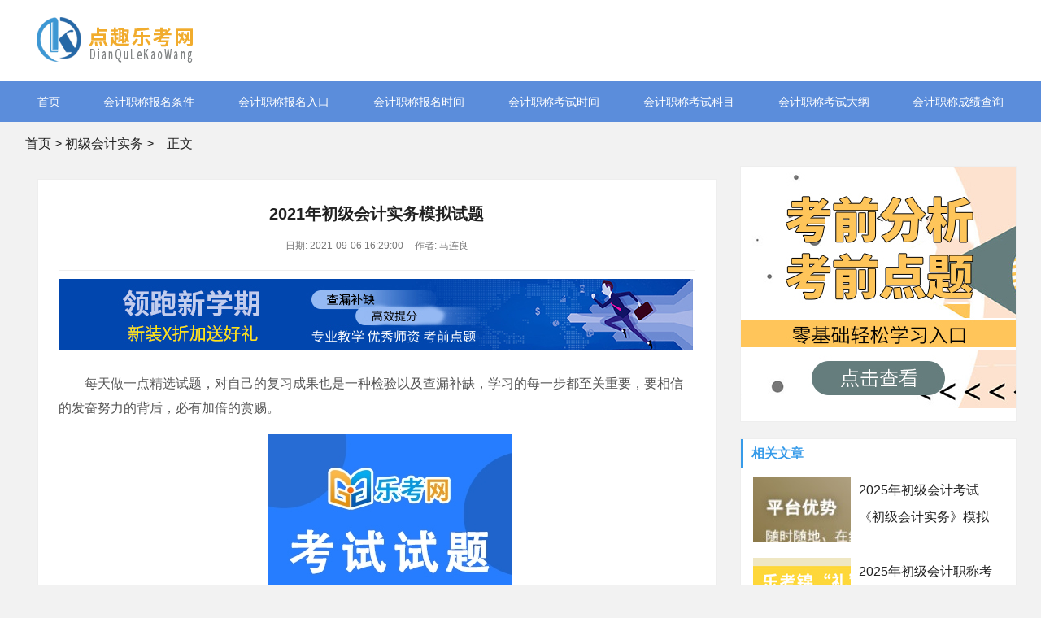

--- FILE ---
content_type: text/html; charset=UTF-8
request_url: http://www.hulubike.com/evtb/1212.html
body_size: 5724
content:
<!DOCTYPE html>
<!-- saved from url=(0056)-->
<html style="transform: none;">
<head>
<meta http-equiv="Content-Type" content="text/html; charset=UTF-8">
<title>2021年初级会计实务模拟试题-乐考网</title>
<meta name="description" content="每天做一点精选试题，对自己的复习成果也是一种检验以及查漏补缺，学习的每一步都至关重要，要相信的发奋努力的背后，必有加倍的赏赐。">
<meta name="keywords" content="初级会计实务模拟试题,初级会计考试题">
<meta http-equiv="Cache-Control" content="no-transform">
<meta http-equiv="Cache-Control" content="no-siteapp">
<meta name="renderer" content="webkit">
<meta http-equiv="X-UA-Compatible" content="IE=edge,chrome=1">
<meta name="viewport" content="width=device-width,initial-scale=1">
<link rel="stylesheet" type="text/css" href="/hIJZBMYLOHtkPwV/style.css">
<script src="http://lk.lekaowang.cn/SEOExternal/js/jquery-1.9.1.js"></script>

<!--百度统计开始-->
    <script>
var _hmt = _hmt || [];
(function() {
  var hm = document.createElement("script");
  hm.src = "https://hm.baidu.com/hm.js?d11b57bac46f41bf848265eac6168d5a";
  var s = document.getElementsByTagName("script")[0]; 
  s.parentNode.insertBefore(hm, s);
})();
</script>
<!--百度统计结束-->
</head>

<body>

<!-- hdtop_end -->
<script type="text/javascript" charset="utf-8" src="https://www.121mu.com/zhanqun-easyliao.js"></script>
<div id="header">
  <div class="gBAMrD pzZUUYomk nvKSNNJmWaG">
    <div class="DkFHrsZ"><a href="http://www.hulubike.com/" ><img src="/EhUTGIkuYUqbMfC/logo.png"></a></div>
    
  </div>
</div>


<!-- hdmid_end -->
<div class="TLXYuckkT"><i class="zjkXkjU jbDYtcCjSaZ"></i></div>


<div id="nav" style="display:block;">
  <div id="monavber" class="TzlGhrrpb pzZUUYomk" data-type="index" data-infoid="">

    <ul class="rHRNgzIpaSm">
          <li><a href="http://www.hulubike.com/" target="_blank">首页</a></li>
  
<li><a href="/wgik/" target="_blank">会计职称报名条件</a></li>
  
 <li><a href="/afqq/" target="_blank">会计职称报名入口</a></li>
  
 <li><a href="/evg/" target="_blank">会计职称报名时间</a></li>
  
 <li><a href="/ilod/" target="_blank">会计职称考试时间</a></li>
  
 <li><a href="/mbejz/" target="_blank">会计职称考试科目</a></li>
  
 <li><a href="/qrmqz/" target="_blank">会计职称考试大纲</a></li>
  
<li><a href="/uhcw/" target="_blank">会计职称成绩查询</a></li>
  
     </ul>
  </div>
</div>

<!-- hddown_end -->




<div class="fGwdaqDhOit pzZUUYomk"> 
<a href="http://www.hulubike.com/">首页</a>&nbsp;&gt;&nbsp;<a href="/evtb/">初级会计实务</a>&nbsp;&gt;<i class="zjkXkjU AdoGBwZXH"></i>正文</div>
<div class="LeJjIFmfL pzZUUYomk" style="transform: none;">
  <div class="cIvClP CxBXafU">
    <div class="ydulGtV">
      <h1>2021年初级会计实务模拟试题</h1>
      <div class="WfkqTLf"> <span>日期: 2021-09-06 16:29:00</span> <span>作者: 马连良</span>  </div>
<!-- # PCbannerAD1 -->
<div class="HKCooTfcH" style="margin-bottom:10px">
   <a href="http://tupian.lekaowang.com" target="_blank" rel="nofollow" ><img src="/EhUTGIkuYUqbMfC/banner xiao.jpg"></a>
</div>
<!-- # MbannerAD1 -->
<div class="DDrREVT" style="margin-bottom:10px">
   <a href="http://tupian.lekaowang.com" target="_blank" rel="nofollow" ><img src="/EhUTGIkuYUqbMfC/m-383-90.jpg"></a>
</div>
  
   <div class="OlakxBeyp"><p style="TEXT-INDENT: 2em">每天做一点精选试题，对自己的复习成果也是一种检验以及查漏补缺，学习的每一步都至关重要，要相信的发奋努力的背后，必有加倍的赏赐。</p><p style="text-align: center; text-indent: 2em;"><img src="http://www.hulubike.com/upload/article/202109/06/1627596135d10f0fb70ZJvL2u.jpg" width="300" height="200"/></p><p style="TEXT-INDENT: 2em">1、企业转销无法支付的应付账款，借记“应付账款”科目，贷记“资本公积”科目。 （）【判断题】</p><p style="TEXT-INDENT: 2em">A.正确</p><p style="TEXT-INDENT: 2em">B.错误</p><p style="TEXT-INDENT: 2em">正确答案:B</p><p style="TEXT-INDENT: 2em">答案解析:选项B符合题意：企业转销无法支付的应付账款，借记“应付账款”科目，贷记“营业外收入”科目。</p><p style="TEXT-INDENT: 2em">2、年末结账后下列会计科目无余额的有（ ）。【多选题】</p><p style="TEXT-INDENT: 2em">A.主营业务收入</p><p style="TEXT-INDENT: 2em">B.所得税费用</p><p style="TEXT-INDENT: 2em">C.本年利润</p><p style="TEXT-INDENT: 2em">D.利润分配——未分配利润</p><p style="TEXT-INDENT: 2em">正确答案:A、B、C</p><p style="TEXT-INDENT: 2em">答案解析:选项ABC正确。选项D错误：期末，损益类科目无余额，都结转至“本年利润”科目。之后，“本年利润”科目要结转至“利润分配——未分配利润”科目，结转后“本年利润”科目无余额。</p><p style="TEXT-INDENT: 2em">3、甲公司在筹建期间委托A证券公司代理发行普通股3 
000万股，每股面值1元，按每股1.02元的价格发行。甲公司与A证券公司约定，A证券公司按发行收入的3%收取手续费，从发行收入中扣除，收到的股款已存入银行。假定甲公司的资本公积科目余额为100万元，均是发行股票产生的溢价收入。则甲公司相关会计分录可能涉及的科目有（）。【多选题】</p><p style="TEXT-INDENT: 2em">A.银行存款</p><p style="TEXT-INDENT: 2em">B.财务费用</p><p style="TEXT-INDENT: 2em">C.股本</p><p style="TEXT-INDENT: 2em">D.盈余公积</p><p style="TEXT-INDENT: 2em">正确答案:A、C</p><p style="TEXT-INDENT: 2em">答案解析:选项AC正确：发行股票分录如下：借：银行存款 3 060 贷：股本 3 000 
资本公积——股本溢价 60由于资本公积科目余额为100万元，足以抵扣手续费。所以，支付手续费分录如下：借：资本公积——股本溢价 （3 
000×1.02×3%）91.8 贷：银行存款 91.8所以，可能是涉及的科目有“银行存款”和“股本”，选项BD错误。</p><p style="TEXT-INDENT: 2em">4、费用是在企业日常活动中形成的，下列属于费用的有（ ）。【多选题】</p><p style="TEXT-INDENT: 2em">A.支付罚款的支出</p><p style="TEXT-INDENT: 2em">B.购买商品发生的经济利益的流出</p><p style="TEXT-INDENT: 2em">C.对外捐赠</p><p style="TEXT-INDENT: 2em">D.安装公司提供安装服务发生的支出</p><p style="TEXT-INDENT: 2em">正确答案:B、D</p><p style="TEXT-INDENT: 2em">答案解析:本题考核费用的内容。选项BD正确；选项AC错误：属于营业外支出，不属于企业的费用。【易错提示】费用是日常活动产生的，罚款或者捐赠这些偶发性的事件，则不属于费用。</p><p style="TEXT-INDENT: 2em">5、企业出售生产经营用固定资产实现的净收益，应列入利润表的“营业收入”项目。 （）【判断题】</p><p style="TEXT-INDENT: 2em">A.正确</p><p style="TEXT-INDENT: 2em">B.错误</p><p style="TEXT-INDENT: 2em">正确答案:B</p><p style="TEXT-INDENT: 2em">答案解析:本题考核营业收入项目的填列。企业出售固定资产的净收益计入“资产处置损益”科目</p><p style="TEXT-INDENT: 2em">6、股份有限公司采用收购本公司股票方式减资的，按注销股票的面值总额减少股本，购回股票支付的价款超过面值的部分，应依次冲减的会计科目是（）。【单选题】</p><p style="TEXT-INDENT: 2em">A.盈余公积、资本公积、利润分配——未分配利润</p><p style="TEXT-INDENT: 2em">B.利润分配——未分配利润、资本公积、盈余公积</p><p style="TEXT-INDENT: 2em">C.利润分配——未分配利润、盈余公积、资本公积</p><p style="TEXT-INDENT: 2em">D.资本公积、盈余公积、利润分配——未分配利润</p><p style="TEXT-INDENT: 2em">正确答案:D</p><p style="TEXT-INDENT: 2em">答案解析:资本公积——股本溢价不足冲减的，应依次冲减盈余公积，利润分配——未分配利润等科目，即借记“盈余公积”、“利润分配——未分配利润”等科目。</p><p style="TEXT-INDENT: 2em">7、下列各项中，应列入资产负债表“应收账款”项目的有（）。【多选题】</p><p style="TEXT-INDENT: 2em">A.预付职工差旅费</p><p style="TEXT-INDENT: 2em">B.代购货单位垫付的运杂费</p><p style="TEXT-INDENT: 2em">C.销售产品应收取的款项</p><p style="TEXT-INDENT: 2em">D.对外提供劳务应收取的款项</p><p style="TEXT-INDENT: 2em">正确答案:B、C、D</p><p style="TEXT-INDENT: 2em">答案解析:选项BCD正确：应收账款是指企业因销售商品、提供劳务等经营活动，应向购货单位或接受劳务单位收取的款项，主要包括企业销售商品或提供劳务等应向有关债务人收取的价款及代购货单位垫付的包装费、运杂费等。选项A错误。</p><p style="TEXT-INDENT: 2em">8、甲公司为增值税一般纳税人，适用的增值税税率为13%。年末将10台本企业自产的冰箱作为福利发给本企业管理层，该冰箱的成本为每台1500元，市场售价为3000元/台（不含增值税）。则下列说法正确的是（）。【单选题】</p><p style="TEXT-INDENT: 2em">A.实际发放时，计入应付职工薪酬的金额为15000</p><p style="TEXT-INDENT: 2em">B.实际发放时，计入应交税费——应交增值税（销项税额）的金额为1950</p><p style="TEXT-INDENT: 2em">C.将自产产品作为福利发放给员工不视同销售，但需要确认收入结转成本</p><p style="TEXT-INDENT: 2em">D.将自产产品作为福利发放给员工视同销售，并且要确认收入结转成本</p><p style="TEXT-INDENT: 2em">正确答案:D</p><p style="TEXT-INDENT: 2em">答案解析:企业将自产的产品作为福利发给员工时，应视同销售，并确认收入，结转成本。实际发放时：借：应付职工薪酬 
33900贷：主营业务收入 30000 应交税费——应交增值税（销项税额）3900结转成本：借：主营业务成本 15000贷：库存商品 15000</p><p style="TEXT-INDENT: 2em">9、下列情况不可以用红色墨水记账的是（）。【单选题】</p><p style="TEXT-INDENT: 2em">A.冲账的记账凭证，冲销错误记录</p><p style="TEXT-INDENT: 2em">B.在不设借贷等栏的多栏式账页中，登记减少数</p><p style="TEXT-INDENT: 2em">C.在三栏式账户的余额栏前，印明余额方向的，在余额栏内登记负数余额</p><p style="TEXT-INDENT: 2em">D.在三栏式账户的余额栏前，未印明余额方向的，在余额栏内登记负数余额</p><p style="TEXT-INDENT: 2em">正确答案:C</p><p style="TEXT-INDENT: 2em">答案解析:选项C正确：在三栏式账户的余额栏前，印明余额方向的，不能在余额栏内登记负数余额。选项ABD错误。</p><p style="TEXT-INDENT: 2em">10、股份有限公司采用收购本公司股票方式减资的，按注销股票的面值总额减少股本，回购股票支付的价款超过面值的部分，应依次冲减的会计科目是（）。【单选题】</p><p style="TEXT-INDENT: 2em">A.盈余公积、资本公积、利润分配——未分配利润</p><p style="TEXT-INDENT: 2em">B.利润分配——未分配利润、资本公积、盈余公积</p><p style="TEXT-INDENT: 2em">C.利润分配——未分配利润、盈余公积、资本公积</p><p style="TEXT-INDENT: 2em">D.资本公积、盈余公积、利润分配——未分配利润</p><p style="TEXT-INDENT: 2em">正确答案:D</p><p style="TEXT-INDENT: 2em">答案解析:选项D正确：注销时，应按购回股票支付的价款高于面值总额的按其差额借记“资本公积——股本溢价”科目。股本溢价不足冲减的，应依次冲减盈余公积、利润分配——未分配利润等。选项ABC错误。</p><p style="TEXT-INDENT: 2em">今日文章更新完毕小编要告诉大家考试不要过度紧张，放松心态，小小考试大家肯定能轻松考过，跟自己长时间努力相比紧张心理不攻自破，在此祝愿大家顺利通过。</p><p><br/></p><p>复制本文地址：<a  href="/evtb/1212.html">http://www.hulubike.com/evtb/1212.html</a> </p>
     </div>  
<!-- # PCbannerAD2 -->
<div class="HKCooTfcH" style="margin-bottom:10px">
   <a href="http://tupian.lekaowang.com" target="_blank" rel="nofollow" ><img src="/EhUTGIkuYUqbMfC/banner xiao.jpg" alt="免费真题领取"></a>
</div>

<!-- # MbannerAD2 -->
<div class="DDrREVT" style="margin-bottom:10px">
     <a href="http://tupian.lekaowang.com" target="_blank" rel="nofollow" ><img src="/EhUTGIkuYUqbMfC/m-383-90-2.jpg" alt="资料真题免费下载"></a>
</div>
      
      <div class="PzQebqlhP"> 
          <span>标签:</span> <a href="/evtb/" target="_blank">初级会计实务</a> 
      </div>

   <div class="fAGjoAwxoKu"> 
<span>上一篇：<a href="/evtb/1178.html">5招教你轻松记忆初级会计实务分录！</a></span>
<span>下一篇：<a href="/evtb/1231.html">《初级会计实务》考点分享之实收资本股本</a></span>
   </div>
      
    </div>
    
    <!-- # article_article -->
  </div>
  <!-- # main_l -->
  
  <div class="CCwwISPNElf LYTpdPfwl" style="position: relative; overflow: visible; box-sizing: border-box; min-height: 1px;">
  <div class="eGCHXnrJx" style="padding-top: 0px; padding-bottom: 1px; position: static; transform: none; top: 0px; left: 1189.5px;">
  
<div class="niOueaO SKdvzZg">
  <div class="HKCooTfcH" style="margin-bottom:10px">
      <a href="http://tupian.lekaowang.com" target="_blank" rel="nofollow" ><img src="/EhUTGIkuYUqbMfC/340-297-01.jpg"></a>
  </div>
</div>
  
  <div class="niOueaO iaJCqZqMB">
      <h5>相关文章</h5>
          <div class="vWckRxV">
              
        <div class="yipBpgHLAlz">
          <a href="/evtb/1703.html" target="_blank"><img src="/EhUTGIkuYUqbMfC/120-80-04.jpg" alt="2025年初级会计考试《初级会计实务》模拟试..."></a>
        </div>
        <div class="WfkqTLf">
          <p><a href="/evtb/1703.html" target="_blank">2025年初级会计考试《初级会计实务》模拟试...</a></p>
        </div>
              </div>
      
      
      
    <div class="vWckRxV">
               
        <div class="yipBpgHLAlz">
        <a href="/evtb/1702.html" target="_blank"><img src="/EhUTGIkuYUqbMfC/120-80-05.jpg" alt="2025年初级会计职称考试《初级会计实务》模..."></a>
        </div>
        <div class="WfkqTLf">
          <p><a href="/evtb/1702.html" target="_blank">2025年初级会计职称考试《初级会计实务》模...</a></p>
        </div>
       
              </div>
      
      
    <div class="vWckRxV">
               
        <div class="yipBpgHLAlz">
        <a href="/evtb/1694.html" target="_blank"><img src="/EhUTGIkuYUqbMfC/120-80-06.jpg" alt="2025年初级会计职称考试《初级会计实务》模..."></a>
        </div>
        <div class="WfkqTLf">
          <p><a href="/evtb/1694.html" target="_blank">2025年初级会计职称考试《初级会计实务》模...</a></p>
        </div>
              </div>
      
      

   <ul>
           
                                  <li><a href="/evtb/1665.html" title="24年初级会计考试《初级会计实务》模拟试题..." target="_blank">24年初级会计考试《初级会计实务》模拟试题...</a></li> 
                         <li><a href="/evtb/1646.html" title="24年初级会计职称考试《初级会计实务》模拟..." target="_blank">24年初级会计职称考试《初级会计实务》模拟...</a></li> 
                         <li><a href="/evtb/1634.html" title="24年初级会计职称考试《初级会计实务》模拟..." target="_blank">24年初级会计职称考试《初级会计实务》模拟...</a></li> 
                         <li><a href="/evtb/1616.html" title="2024年初级会计职称考试《初级会计实务》模..." target="_blank">2024年初级会计职称考试《初级会计实务》模...</a></li> 
                                  
    </ul>
</div>
    
    <div class="niOueaO WZoRkQlEp">
      <h5>热门推荐</h5>
      <ul>
                                        <li><a href="/evtb/1605.html" title="2024年初级会计职称考试《初级会计实务》模..." target="_blank">2024年初级会计职称考试《初级会计实务》模...</a></li> 
                             <li><a href="/evtb/1604.html" title="24年初级会计职称考试《初级会计实务》模拟..." target="_blank">24年初级会计职称考试《初级会计实务》模拟...</a></li> 
                             <li><a href="/evtb/1594.html" title="2024年初级会计职称考试《初级会计实务》模..." target="_blank">2024年初级会计职称考试《初级会计实务》模...</a></li> 
                             <li><a href="/evtb/1581.html" title="2024年初级会计考试《初级会计实务》模拟试..." target="_blank">2024年初级会计考试《初级会计实务》模拟试...</a></li> 
                             <li><a href="/evtb/1568.html" title="2024年初级会计职称考试《初级会计实务》模..." target="_blank">2024年初级会计职称考试《初级会计实务》模...</a></li> 
                             <li><a href="/evtb/1550.html" title="2023年初级会计考试《初级会计实务》模拟试..." target="_blank">2023年初级会计考试《初级会计实务》模拟试...</a></li> 
                             <li><a href="/evtb/1535.html" title="2023年初级会计职称考试《初级会计实务》模..." target="_blank">2023年初级会计职称考试《初级会计实务》模...</a></li> 
                             <li><a href="/evtb/1515.html" title="2023年初级会计职称考试《初级会计实务》模..." target="_blank">2023年初级会计职称考试《初级会计实务》模...</a></li> 
                             <li><a href="/evtb/1496.html" title="23年中级会计职称考试《中级会计实务》模拟..." target="_blank">23年中级会计职称考试《中级会计实务》模拟...</a></li> 
                             <li><a href="/evtb/1472.html" title="22年中级会计考试这样搭配可轻松通过" target="_blank">22年中级会计考试这样搭配可轻松通过</a></li> 
                                        
       </ul>
   </div>
   
 <div class="niOueaO SKdvzZg">
     <div class="HKCooTfcH" style="margin-bottom:10px">
          <a href="http://www.121mu.com/shipinshuati/" target="_blank" rel="nofollow" title="免费下载真题"><img src="/EhUTGIkuYUqbMfC/340-297-02.jpg" alt="免费下载真题"></a>
     </div>
  </div>
</div>
</div>
</div>

<div id="footer">
  <div class="uWiGWvIIwtT pzZUUYomk">
    <div class="KePNMCa">
    <div class="atvMDCsGt">
    	<a href="/hds/" target="_blank">关于乐考网</a>
      <a href="/sitemap/" target="_blank">网站地图</a> <a href="http://www.yaitest.com" target="_blank">机器人比赛</a> <a href="http://www.yaitest.com" target="_blank">编程比赛</a> <a href="http://www.yaitest.com" target="_blank">青少年编程考级</a> <a href="http://www.emposat.com" target="_blank">航天驭星</a>
    </div>

      <div class="HEMuKeg">
        <p class="ijhKtfEBPj">本站信息基本来源于互联网，若无意侵犯了您的著作权，我们深感抱歉，请您联系我们删除! </p>
        <p>Copyright &copy; <a href="http://www.hulubike.com/" >乐考网</a>  Inc. All Rights Reserved. </p>
</div>
</div>
<div class="ncYAAkHreSS">
<div class="QlUFsvqWGq"><img src="/EhUTGIkuYUqbMfC/weixinfuwu.jpg" alt="在线微信客服"><span>扫一扫咨询</span> </div>
</div>
</div>


</body></html>

--- FILE ---
content_type: text/css
request_url: http://www.hulubike.com/hIJZBMYLOHtkPwV/style.css
body_size: 38016
content:
/*
Theme ID: ecms164
Author: 墨鱼
*/
@charset "utf-8";
blockquote, body, button, code, dd, div, dl, dt, fieldset, form, h1, h2, h3, h4, h5, h6, input, legend, li, ol, p, pre, td, textarea, th, ul {
	margin: 0;
	padding: 0;
	outline: 0;
	word-wrap: break-word;
	word-break: break-all
}
input.hidefocus::-moz-focus-inner {
border:none
}
fieldset, img {
	border: 0
}
caption, th {
	text-align: left
}
h1, h2, h3, h4, h5, h6 {
	font-size: 100%;
	font-weight: 400
}
q:after, q:before {
	content: ''
}
abbr, acronym {
	border: 0;
	font-variant: normal
}
sup {
	vertical-align: baseline
}
sub {
	vertical-align: baseline
}
legend {
	color: #5a5a5a
}
button, input, optgroup, option, select, textarea {
	font-family: inherit;
	font-size: inherit;
	font-style: inherit;
	font-weight: inherit
}
button, input, select, textarea {
	font-size: 100%
}
em, i {
	font-style: normal
}
small {
	font-size: 12px;
	display: block
}
body {
	color: #222;
	font: 14px/1.5 tahoma, arial, "Microsoft YaHei";
	background: #f2f2f2
}
a {
	color: #222;
	text-decoration: none
}
a:hover {
	color: #379be9;
	text-decoration: none
}
.red a {
	color: red
}
.blue a {
	color: #00f
}
.clear {
	clear: both
}
.clear_fix {
	zoom: 1
}
.clear_fix:after {
	display: block;
	clear: both;
	content: ".";
	visibility: hidden;
	height: 0;
	font-size: 0
}

.CxBXafU {
	float: left
}
.LYTpdPfwl {
	float: right
}
.pzZUUYomk {
	width: 1219px;
	margin: 0 auto
}
.LeJjIFmfL {
	overflow: hidden
}
.cIvClP {
	width: 835px;
	margin-bottom: 20px
}
.CCwwISPNElf {
	width: 340px
}
#top {
	height: 33px;
	line-height: 33px;
	background-color: #eee;
	font-size: 13px;
	color: #999
}
.top .text {
	color: #999
}
.topnav span {
	display: inline-block;
	margin-right: 10px;
	cursor: pointer
}
.topnav span i {
	display: inline-block
}
.topnav span.login a {
	color: #ff1e1e;
	margin: 0 3px;
	display: inline-block
}
.topnav span.top_weixin {
	color: #222;
	position: relative
}
.topnav span.top_weixin i {
	margin-right: 5px;
	font-size: 11px;
	background-color: #50b674;
	color: #fff;
	padding: 4px;
	border-radius: 50%;
	vertical-align: middle
}
.topnav span.top_weixin .wxqr {
	display: none;
	position: absolute;
	left: -20px;
	top: 100%;
	width: 100px;
	padding: 5px;
	border: 1px solid #eee;
	background-color: #fff;
	line-height: normal
}
.topnav span.top_weixin .wxqr .yipBpgHLAlz {
	width: 100%;
	height: auto
}
.topnav span.top_weixin:hover .wxqr {
	display: block
}
.topnav span.top_mobile {
	color: #222;
	position: relative
}
.topnav span.top_mobile i {
	margin-right: 5px;
	color: #ff9303;
	font-size: 24px;
	vertical-align: middle
}
.topnav span.top_mobile .mbqr {
	display: none;
	position: absolute;
	left: -20px;
	top: 100%;
	width: 100px;
	padding: 5px;
	border: 1px solid #eee;
	line-height: normal;
	background-color: #fff
}
.topnav span.top_mobile .mbqr .yipBpgHLAlz {
	width: 100%;
	height: auto
}
.topnav span.top_mobile:hover .mbqr {
	display: block
}
#header {
	background-color: #fff;
	clear: both
}
.gBAMrD {
	overflow: hidden
}
.DkFHrsZ {
	display: inline-block;
	float: left;
	height: 100px;
	font-size: 0
}
.DkFHrsZ .yipBpgHLAlz {
	max-height: 100%;
	vertical-align: middle
}
.search {
	display: inline-block;
	float: right;
	margin-top: 30px;
	width: 350px;
	height: 40px;
	border: 1px solid #379be9
}
.search form {
	width: 100%;
	height: 100%;
	border: none
}
.search form input {
	width: 78%;
	padding-left: 5%;
	height: 40px;
	line-height: 40px;
	border: none;
	-webkit-box-sizing: border-box;
	-moz-box-sizing: border-box;
	box-sizing: border-box
}
.search form button {
	width: 22%;
	text-align: center;
	height: 40px;
	line-height: 40px;
	border: none;
	background-color: #379be9;
	color: #fff;
	-webkit-box-sizing: border-box;
	-moz-box-sizing: border-box;
	box-sizing: border-box
}
.gBAMrD .text {
	text-align: center;
	display: inline-block;
	height: auto;
	line-height: normal
}
#nav {
	clear: both;
	background-color: #5b8ddb;
	height: 50px;
	line-height: 50px;
	margin-bottom: 10px;

}
.TzlGhrrpb ul {
	list-style: none;
	text-align: center;
	display: flex;
    justify-content: space-between;
}
.TzlGhrrpb li {
	display: inline-block;
	position: relative;
	z-index: 3;
	float:left;
}
.TzlGhrrpb li+#nvabar-item-index {
	display: none
}
.TzlGhrrpb li a {
	color: #fff;

	display: inline-block
}
.TzlGhrrpb li a:hover , .TzlGhrrpb li.active {
	background-color: #457cd2
}
.TzlGhrrpb li ul {
	display: none;
	position: absolute;
	left: 0;
	top: 100%;
	background-color: #fff;
	min-width: 100%;
	border-radius: 5px;
	padding: 10px 0
}
.TzlGhrrpb li:hover>ul {
	display: block
}
.TzlGhrrpb li li {
	display: block;
	height: 38px;
	line-height: 38px;
	white-space: nowrap;
	font-size: 16px
}
.TzlGhrrpb li li a {
	color: #222;
	display: block;
	padding: 0 20px
}
.TzlGhrrpb li li a:hover {
	background-color: transparent;
	color: #379be9
}
.TzlGhrrpb li li ul {
	left: 100%;
	top: 0
}
.HXyMXGa {
	margin-top: 20px;
	margin-bottom: 20px;
	overflow: hidden
}
.KPpvgkfoO {
	float: left;
	width: 290px;
	height: 440px;
	padding: 40px;
	padding-top: 4rem;
	background: #fff;
	border-top: 2px solid #379be9;
	-webkit-box-sizing: border-box;
	-moz-box-sizing: border-box;
	box-sizing: border-box
}
.KPpvgkfoO h3 {
	font-weight: 700;
	font-size: 16px;
	height: 20px;
	line-height: 20px;
	display: block;
	color: #333;

}
.KPpvgkfoO h3 i {
	display: inline-block;
	margin-right: 10px;
	font-size: 20px;
	color: #379be9
}
.KPpvgkfoO ul {
	list-style: none;
	height: 450px;
	overflow-y: scroll;
	margin-right: -15px
}
.KPpvgkfoO li {
	margin-top: 5px;
	font-size: 14px;
	position: relative
}
.KPpvgkfoO li::before {
	content: "";
	position: absolute;
	width: 0;
	height: 0;
	border-top: 4px solid transparent;
	border-left: 5px solid #379be9;
	border-bottom: 4px solid transparent;
	margin-top: 8px
}
.KPpvgkfoO li a {
	padding-left: 16px;
	display: block;
	color: #333
}
.KPpvgkfoO li a:hover {
	color: #379be9
}
.KPpvgkfoO li em {
	margin-left: 15px;
	font-size: 12px;
	color: #aaa
}
.KPpvgkfoO ul::scrollbar {
width:.2rem;
background-color:transparent
}
.KPpvgkfoO ul::scrollbar-track {
-webkit-box-shadow:inset 0 0 6px transparent;
border-radius:.2rem;
background-color:transparent
}
.KPpvgkfoO ul::scrollbar-thumb {
border-radius:.2rem;
-webkit-box-shadow:inset 0 0 6px transparent;
background-color:rgba(0,0,0,0)
}
.KPpvgkfoO ul:hover::scrollbar-thumb {
background-color:rgba(0,0,0,.3)
}
.KPpvgkfoO ul::-webkit-scrollbar {
width:.2rem;
background-color:transparent
}
.KPpvgkfoO ul::-webkit-scrollbar-track {
-webkit-box-shadow:inset 0 0 6px transparent;
border-radius:.2rem;
background-color:transparent
}
.KPpvgkfoO ul::-webkit-scrollbar-thumb {
border-radius:.2rem;
-webkit-box-shadow:inset 0 0 6px transparent;
background-color:rgba(0,0,0,0)
}
.KPpvgkfoO ul:hover::-webkit-scrollbar-thumb {
background-color:rgba(0,0,0,.3)
}
.KPpvgkfoO ul::-o-scrollbar {
width:.2rem;
background-color:transparent
}
.KPpvgkfoO ul::-moz-scrollbar-track {
-webkit-box-shadow:inset 0 0 6px transparent;
border-radius:.2rem;
background-color:transparent
}
.KPpvgkfoO ul::-moz-scrollbar-thumb {
border-radius:.2rem;
-webkit-box-shadow:inset 0 0 6px transparent;
background-color:rgba(0,0,0,0)
}
.KPpvgkfoO ul:hover::-moz-scrollbar-thumb {
background-color:rgba(0,0,0,.3)
}
.qBbTCJJFstn {
	float: left;
	width: 580px;
	height: 440px;
	margin-left: 20px;
	overflow: hidden;
	background-color: #fff
}
.bmpqGEweKiN {
	width: 100%;
	/*height: 326px;*/
	height: 260px;
	margin-bottom: 20px;
	overflow: hidden
}
.swiper-container {
	width: 100%;
	height: 100%;
	overflow: hidden
}
.swiper-slide {
	text-align: center;
	font-size: 0;
	background: #fff;
	display: -webkit-box;
	display: -ms-flexbox;
	display: -webkit-flex;
	display: flex;
	-webkit-box-pack: center;
	-ms-flex-pack: center;
	-webkit-justify-content: center;
	justify-content: center;
	-webkit-box-align: center;
	-ms-flex-align: center;
	-webkit-align-items: center;
	align-items: center
}
.swiper-slide .yipBpgHLAlz {
	width: 100%
}

.bmpqGEweKiN .yipBpgHLAlz {width: 100%}
.swiper-button-next , .swiper-button-prev {
	position: absolute;
	top: 50%;
	width: 35px;
	height: 56px;
	margin-top: -28px;
	z-index: 10;
	cursor: pointer;
	background-size: 27px 44px;
	background-position: center;
	background-repeat: no-repeat;
	line-height: 60px;
	background-color: rgba(0,0,0,.9);
	text-align: center;
	-webkit-transition: all .3s ease;
	-o-transition: all .3s ease;
	transition: all .3s ease
}
.focus_slider:hover .swiper-button-next , .focus_slider:hover .swiper-button-prev {
	background-color: #379be9
}
.swiper-button-next i , .swiper-button-prev i {
	font-size: 24px;
	color: #fafafa
}
.swiper-button-next , .swiper-container-rtl .swiper-button-prev {
	background: 0 0;
	right: 0;
	left: auto
}
.swiper-button-prev , .swiper-container-rtl .swiper-button-next {
	background: 0 0;
	left: 0;
	right: auto
}
.swiper-pagination-bullet {
	width: 20px;
	height: 3px;
	display: inline-block;
	border-radius: 0;
	background: #fff;
	opacity: 1
}
.swiper-pagination-bullet-active {
	background-color: #379be9
}
.rCVpxMN ul {
	list-style: none;
	margin-right: -20px
}
.rCVpxMN li {
	float: left;
	width: 130px;
	height: 75px;
	margin:0 20px 10px 0;
	overflow: hidden;
	position: relative
}
.rCVpxMN li .yipBpgHLAlz {
	width: 100%;
	height: 100%;
	overflow: hidden
}
.rCVpxMN li .yipBpgHLAlz .yipBpgHLAlz {
	width: 100%;
	height: auto
}
.rCVpxMN li p {
	position: absolute;
	bottom: 0;
	width: 100%;
	height: 26px;
	line-height: 26px;
	background-color: #379be9;
	padding: 0 5px;
	color: #fff;
	text-align: center;
	-webkit-box-sizing: border-box;
	-moz-box-sizing: border-box;
	box-sizing: border-box
}
.focus_text {
	padding: 8px 10px;
	overflow: hidden
}
.focus_text span {
	float: left;
	width: 25%;
	padding-right: 5px;
	height: 30px;
	line-height: 30px;
	overflow: hidden;
	-webkit-box-sizing: border-box;
	-moz-box-sizing: border-box;
	box-sizing: border-box
}
.focus_text span a {
	color: #000
}
.GJIStRT {
	float: right;
	width: 290px;
	height: 440px;
	padding: 15px;
	background: #fff;
	border-top: 2px solid #379be9;
	-webkit-box-sizing: border-box;
	-moz-box-sizing: border-box;
	box-sizing: border-box
}
.GJIStRT h3 {
	font-weight: 700;
	font-size: 16px;
	height: 20px;
	line-height: 20px;
	display: block;
	color: #333;
	margin-bottom: 5px
}
.GJIStRT h3 i {
	display: inline-block;
	margin-right: 10px;
	font-size: 20px;
	color: #f89e1b
}
.GJIStRT ul {
	list-style: none
}
.GJIStRT li {
	height: 29px;
	line-height: 29px;
	overflow: hidden;
	margin-top: 10px;
	font-size: 15px;
	position: relative
}
.GJIStRT li::before {
	content: "";
	position: absolute;
	width: 5px;
	height: 5px;
	text-align: center;
	background-color: #ddd;
	margin-top: 13px
}
.GJIStRT li a {
	color: #333;
	padding-left: 15px
}
.GJIStRT li:hover a {
	color: #379be9
}
.qUoTGthQOX {
	margin-bottom: 20px;
	overflow: hidden
}
.mhUYjYCDoBH {
	margin-top: 20px;
	margin-bottom: 30px;
	border-bottom: solid 1px #ddd;
	height: 15px
}
.mhUYjYCDoBH h3 {
	font-size: 16px;
	float: left;
	height: 22px;
	line-height: 22px;
	padding-right: 10px;
	background-color: #f7f7f7;
	font-weight: 700;
	color: #333
}
.mhUYjYCDoBH h3 i {
	color: #ff2b2b;
	display: inline-block;
	margin-right: 10px;
	font-size: 20px
}
.mhUYjYCDoBH h3 span {
	color: #333;
	font-size: 16px;
	font-weight: 700
}
.mhUYjYCDoBH h3>a {
	display: inline-block;
	border: 1px solid #ddd;
	border-radius: 3px;
	text-align: center;
	font-weight: 400;
	font-size: 14px;
	margin-left: 10px;
	padding: 2px 15px;
	background-color: #fff;
	font-weight: 400
}
.DyvBVigZD ul {
	list-style: none;
	margin-right: -1.5%
}
.DyvBVigZD li {
	float: left;
	width: 18.5%;
	margin-right: 1.5%;
	border: 1px solid #ddd;
	margin-bottom: 20px;
	background-color: #fff;
	-webkit-box-sizing: border-box;
	-moz-box-sizing: border-box;
	box-sizing: border-box
}
.DyvBVigZD li .yipBpgHLAlz {
	width: 100%;
	height: 0;
	padding-bottom: 53.3632%;
	overflow: hidden
}
.DyvBVigZD li .yipBpgHLAlz .yipBpgHLAlz {
	width: 100%;
	height: auto
}
.DyvBVigZD li p.TFbALhyZCqB {
	line-height: 32px;
	height: 32px;
	overflow: hidden;
	padding: 0 10px
}
.DyvBVigZD li p.WfkqTLf {
	line-height: 26px;
	height: 26px;
	padding: 0 10px 10px
}
.DyvBVigZD li p.WfkqTLf span {
	color: #379be9;
	float: left
}
.DyvBVigZD li p.WfkqTLf i {
	float: right;
	color: #999
}
.JUWPGLc {
	background-color: #fff;
	overflow: hidden
}
.JUWPGLc ul.TFbALhyZCqB {
	background-color: #457cd2;
	border-bottom: 1px solid #ddd;
	height: 42px;
	line-height: 42px;
	padding: 3px 0 0 10px
}
.JUWPGLc ul.TFbALhyZCqB li {
	display: block;
	float: left;
	text-align: center;
	margin-top: 3px
}
.JUWPGLc ul.TFbALhyZCqB li a {
	cursor: pointer;
	padding: 0 12px;
	height: 40px;
	line-height: 36px;
	display: block;
	font-size: 16px;
	color: #fff
}
.JUWPGLc ul.TFbALhyZCqB li.active a {
	background-color: #fff;
	color: #379be9
}
.vImqnIO {
	padding: 0 15px;
/*	overflow: hidden;
	border: 1px solid #eee */
}
.SFhfQmlBl {
	border-top: none
}
.vImqnIO ul {
	list-style: none
}
.vImqnIO li {
	display: block;
	overflow: hidden;
	margin-top: 18px;
	border-bottom: 1px solid #eee;
	padding-bottom: 18px
}
.vImqnIO li .article_img {
	float: left;
	width: 223px;
	height: 119px;
	overflow: hidden;
    margin-right:30px;
}
.vImqnIO li .article_img .yipBpgHLAlz {
	width: 100%;
	height: auto
}
.vImqnIO li .OBUMthbMH {
   margin-left:10px	
}
.vImqnIO li .OBUMthbMH dl dt {
	font-size: 18px;
	height: 28px;
	line-height: 28px;
	overflow: hidden
}
.vImqnIO li .OBUMthbMH dl dd {
	margin-top: 6px;
	font-size: 14px;
	color: #888;
	height: 45px;
	overflow: hidden
}
.vImqnIO li .OBUMthbMH .WfkqTLf {
	margin-top: 15px;
	color: #888;
	font-size: 14px
}
.vImqnIO li .OBUMthbMH .WfkqTLf span {
	margin-right: 15px
}
.vImqnIO li .OBUMthbMH .WfkqTLf span a {
	display: inline-block;
	border: 1px solid #ddd;
	height: 22px;
	line-height: 22px;
	padding: 0 15px;
	margin-right: 10px;
	color: #888
}
.vImqnIO li .OBUMthbMH .WfkqTLf span i {
	display: inline-block;
	margin-right: 8px;
	font-size: 15px
}
.vImqnIO li .OBUMthbMH .WfkqTLf span a:hover {
	background-color: #379be9;
	border: 1px solid #379be9;
	color: #fff
}
.pagebar {
	text-align: center;
	margin: 10px 0
}
.pagebar a , .pagebar span {
	display: inline-block;
	margin: 5px 3px;
	width: 40px;
	height: 38px;
	line-height: 38px;
	text-align: center;
	background-color: #379be9;
	color: #fff;
	border: 1px solid #379be9
}
.pagebar a:hover , .pagebar span {
	background-color: #fff;
	color: #333;
	border: 1px solid #ddd
}
.ias_trigger {
	text-align: center;
	margin-bottom: 15px
}
.ias_trigger a {
	display: block;
	padding: 15px 0;
	background-color: #f9f9f9;
	color: #999;
	font-size: 16px
}
.ias_trigger a:hover {
	background-color: #f0f0f0
}
.pagebar-loading {
	font-size: 16px;
	background-color: #fff;
	color: #999;
	padding: 15px 0;
	margin-bottom: 15px;
	text-align: center
}
.fGwdaqDhOit {
	margin: 15px auto;
	font-size: 16px;

}
.fGwdaqDhOit i {
	margin: 0 8px;
	display: inline-block
}
.vImqnIO {
	background-color: #fff
}
.ydulGtV {
	background-color: #fff;
	padding: 25px;
	margin-bottom: 15px;
	border: 1px solid #eee
}
.ydulGtV h1 {
	color: #222;
	font-size: 20px;
	height: 35px;
	line-height: 35px;
	overflow: hidden;
	text-align: center;
	font-weight: 700
}
.ydulGtV .WfkqTLf {
	text-align: center;
	border-bottom: 1px solid #eee;
	padding-bottom: 20px;
	margin: 10px 0;
	color: #777
}
.ydulGtV .WfkqTLf span {
	display: inline-block;
	margin: 0 5px;
	font-size: 12px
}
.ydulGtV .WfkqTLf span i {
	margin-right: 5px;
	display: inline-block;
	color: #666
}
.OlakxBeyp {
	padding: 10px 0;
	color: #555;
	font-size: 18px;
	line-height: 1.6em;
	word-break: break-all;
	word-wrap: break-word
}
.OlakxBeyp .yipBpgHLAlz {
	max-width: 100%;
	height: auto;
	padding: 10px 0
}
@media screen and (max-width:780px) {
.OlakxBeyp .yipBpgHLAlz {
	width: 100%

}
}
.OlakxBeyp h1 , .OlakxBeyp h2 , .OlakxBeyp h3 , .OlakxBeyp h4 , .OlakxBeyp h5 , .OlakxBeyp h6 {
	margin-bottom: 18px;
	background-color: #fbfbfb;
	color: #333;
	border-left: 4px solid #62bbc3;
	padding-left: 10px;
	margin: 10px 0;
	font-weight: 400
}
.OlakxBeyp h1 {
	font-size: 32px;
	padding-top: 10px;
	padding-bottom: 10px
}
.OlakxBeyp h2 {
	font-size: 28px;
	padding-top: 8px;
	padding-bottom: 8px
}
.OlakxBeyp h3 {
	font-size: 20px;
	padding-top: 4px;
	padding-bottom: 4px
}
.OlakxBeyp h4 {
	font-size: 16px;
	padding-top: 3px;
	padding-bottom: 3px
}
.OlakxBeyp h5 {
	font-size: 14px;
	padding-top: 2px;
	padding-bottom: 2px;
	font-weight: 400
}
.OlakxBeyp h6 {
	font-size: 12px;
	padding-top: 0;
	padding-bottom: 0;
	font-weight: 400
}
.OlakxBeyp ol , .OlakxBeyp ul {
	margin: 0 0 18px 50px
}
.OlakxBeyp ul {
	list-style: disc
}
.OlakxBeyp ol {
	list-style: decimal
}
.OlakxBeyp li {
	margin-bottom: 6px
}
.OlakxBeyp p {
	font-size: 16px;
	line-height: 30px;
	padding-bottom: 17px;
	word-wrap: break-word;
	word-break: normal
}
.OlakxBeyp pre {
	word-wrap: break-word
}
.OlakxBeyp table {
	border-top: solid 1px #ddd;
	border-left: solid 1px #ddd;
	width: 100%;
	margin-bottom: 18px
}
.OlakxBeyp table th {
	background-color: #f9f9f9;
	text-align: center
}
.article_content table td, .OlakxBeyp table th {
	border-bottom: solid 1px #ddd;
	border-right: solid 1px #ddd;
	padding: 5px 10px
}
.OlakxBeyp .alignnone {
	margin: 0 auto
}
.OlakxBeyp .alignleft {
	float: left;
	text-align: left;
	margin-right: 10px
}
.OlakxBeyp .aligncenter {
	margin: 0 auto;
	text-align: center;
	display: block
}
.OlakxBeyp .alignright {
	float: right;
	text-align: right;
	margin-left: 10px
}
.OlakxBeyp a {
	color: #379be9
}
.OlakxBeyp a:hover {
	color: #f40;
	text-decoration: underline
}
.OlakxBeyp pre , .comment pre {
	font-size: 12px;
	background: #ededed
}
.OlakxBeyp blockquote {
	margin: 10px 0;
	padding: 15px 20px 1px;
	border-left: 5px solid #eee;
	background-color: #f6f6f6
}
.OlakxBeyp blockquote p {
	margin: 0;
	padding: 0;
	margin-bottom: 10px
}
@media screen and (max-width:780px) {
.OlakxBeyp embed , .OlakxBeyp iframe , .OlakxBeyp video {
	width: 100%
}
}
.PzQebqlhP {
	margin: 10px 0;
	overflow: hidden
}
.PzQebqlhP span {
	font-weight: 700;
	margin-right: 15px;
	font-size: 15px
}
.PzQebqlhP a {
	display: inline-block;
	line-height: 18px;
	border: 1px solid #379be9;
	padding: 2px 12px;
	margin-right: 10px;
	color: #379be9;
	border-radius: 15px
}
.PzQebqlhP a:hover {
	background-color: #379be9;
	color: #fff
}
.fAGjoAwxoKu {
	border-top: 1px solid #eee;
	padding: 15px 0 0;
	overflow: hidden
}
.fAGjoAwxoKu span {
	float: left;
	width: 50%;
	padding-right: 10px;
	-webkit-box-sizing: border-box;
	-moz-box-sizing: border-box;
	box-sizing: border-box
}
.fAGjoAwxoKu span a {
	color: #888
}
.fAGjoAwxoKu span a:hover {
	color: #379be9
}
.article_related {
	overflow: hidden;
	background-color: #fff;
	padding: 15px 25px;
	margin-bottom: 15px;
	border: 1px solid #eee
}
.article_related h3 {
	font-size: 20px;
	border-bottom: 1px solid #eee;
	padding-bottom: 10px;
	margin-bottom: 10px
}
.article_related ul {
	list-style: none
}
.article_related li {
	display: block;
	overflow: hidden;
	margin-top: 18px;
	border-bottom: 1px solid #eee;
	padding-bottom: 18px
}
.article_related li:last-child {
	border-bottom: none
}
.article_related li .yipBpgHLAlz {
	float: left;
	width: 223px;
	height: 119px;
	overflow: hidden
}
.article_related li .yipBpgHLAlz .yipBpgHLAlz {
	width: 100%;
	height: auto
}
.article_related li .WfkqTLf {
	margin-left: 2px
}
.article_related li .WfkqTLf h5 {
	font-size: 18px;
	height: 28px;
	line-height: 28px;
	overflow: hidden
}
.article_related li .WfkqTLf p {
	margin-top: 6px;
	font-size: 14px;
	color: #888;
	height: 45px;
	overflow: hidden
}
.article_related li .WfkqTLf span {
	margin-right: 15px;
	color: #888;
	display: inline-block;
	margin-top: 15px
}
.article_related li .WfkqTLf span i {
	margin-right: 5px
}
.article_related li .WfkqTLf span a {
	border: 1px solid #eee;
	padding: 2px 8px;
	margin-right: 5px;
	color: #888
}
.article_related li .WfkqTLf span a:hover {
	border: 1px solid #379be9;
	background-color: #379be9;
	color: #fff
}
#footer {
	background-color: #fff;
	border-top: 2px solid #379be9;
	padding: 30px 0;
	overflow: hidden;
	margin-top: 20px
}
.uWiGWvIIwtT .KePNMCa {
	float: left
}
.uWiGWvIIwtT .atvMDCsGt {
	margin-bottom: 15px
}
.uWiGWvIIwtT .atvMDCsGt a {
	margin-right: 10px;
	display: inline-block
}
.uWiGWvIIwtT .HEMuKeg p {
	line-height: 28px;
	color: #888
}
.uWiGWvIIwtT .ncYAAkHreSS {
	float: right
}
.uWiGWvIIwtT .QlUFsvqWGq {
	margin-top: -10px;
	width: 80px;
	text-align: center
}
.uWiGWvIIwtT .QlUFsvqWGq .yipBpgHLAlz {
	max-width: 100%;
	display: block;
	text-align: center
}
.uWiGWvIIwtT .QlUFsvqWGq span {
	font-size: 12px;
	color: #888;
	text-align: center;
	display: inline-block
}
.goTop {
	position: fixed;
	bottom: 20px;
	left: 50%;
	margin-left: 620px;
	width: 40px;
	height: 40px;
	line-height: 40px;
	text-align: center;
	background-color: #379be9;
	color: #fff;
	border-radius: 3px;
	cursor: pointer
}
.niOueaO {
	background-color: #fff;
	overflow: hidden;
	margin-bottom: 20px;
	border: 1px solid #eee
}
.niOueaO h5 {
	border-bottom: 1px solid #eee;
	line-height: 1.6;
	padding: 5px 10px;
	font-size: 16px;
	color: #379be9;
	font-weight: 700;
	border-left: 3px solid #379be9
}
.niOueaO ul {
	list-style: none;
	padding: 5px 10px;
	overflow: hidden
}
.niOueaO li {
	line-height: 28px;
	height: 28px;
	overflow: hidden;
	position: relative
}
.niOueaO li::before {
	content: "";
	position: absolute;
	margin-top: 12px;
	width: 4px;
	height: 4px;
	background-color: #ddd
}
.niOueaO li a {
	padding-left: 12px
}
.widget_div {
	padding: 10px
}
.widget_archives li , .widget_authors li , .bgzwUPxvjKO li , .iVNeHmDAkCb li {
	float: left;
	width: 50%
}
.widget_misc li::before , .widget_statistics li::before {
	content: "";
	display: none
}
.widget_misc li {
	height: auto;
	line-height: normal
}
.widget_misc li a {
	padding-left: 0
}
.widget_tags ul {
	overflow: hidden;
	margin-right: -5px;
	margin-top: 5px
}
.widget_tags li {
	float: left;
	width: auto;
	margin-right: 5px;
	margin-bottom: 5px
}
.widget_tags li::before {
	content: "";
	display: none
}
.widget_tags li a {
	display: block;
	padding: 0 5px;
	color: #fff
}
.widget_tags li[class$="0"] a {
	background-color: #4a4a4a
}
.widget_tags li[class$="1"] a {
	background-color: #428bca
}
.widget_tags li[class$="2"] a {
	background-color: #5cb85c
}
.widget_tags li[class$="3"] a {
	background-color: #d9534f
}
.widget_tags li[class$="4"] a {
	background-color: #567e95
}
.widget_tags li[class$="5"] a {
	background-color: #b433ff
}
.widget_tags li[class$="6"] a {
	background-color: #00aba9
}
.widget_tags li[class$="7"] a {
	background-color: #b37333
}
.widget_tags li[class$="8"] a {
	background-color: #f60
}
.widget_tags li[class$="9"] a {
	background-color: #d8b303
}
.widget_comments li {
	height: auto;
	line-height: 23px;
	padding: 5px 0;
	border-bottom: 1px dashed #eee
}
.widget_comments li:last-child {
	border-bottom: none
}
.widget_comments li::before {
	content: "";
	display: none
}
.widget_comments li a {
	padding-left: 0
}
.widget_comments li .yipBpgHLAlz {
	float: left;
	width: 40px;
	height: 40px;
	margin-top: 3px;
	border-radius: 3px;
	overflow: hidden
}
.widget_comments li .yipBpgHLAlz .yipBpgHLAlz {
	width: 100%;
	height: auto
}
.widget_comments li .WfkqTLf {
	margin-left: 50px
}
.widget_comments li .WfkqTLf span {
	color: #888
}
.widget_comments li .WfkqTLf p {
	max-height: 46px;
	overflow: hidden
}
.widget_searchpanel form {
	width: 100%;
	border: 1px solid #379be9;
	height: 36px;
	line-height: 36px
}
.widget_searchpanel input {
	float: left;
	width: 75%;
	border: none;
	height: 100%;
	padding-left: 5%;
	-webkit-box-sizing: border-box;
	-moz-box-sizing: border-box;
	box-sizing: border-box
}
.widget_searchpanel input+input {
	float: right;
	width: 25%;
	border: none;
	background-color: #379be9;
	text-align: center;
	color: #fff;
	padding-left: 0
}
.iaJCqZqMB .vWckRxV {
	overflow: hidden;
	padding: 10px 15px
}
.iaJCqZqMB .vWckRxV .yipBpgHLAlz {
	float: left;
	width: 120px;
	height: 80px;
	overflow: hidden
}
.iaJCqZqMB .vWckRxV .yipBpgHLAlz .yipBpgHLAlz {
	width: 100%;
	height: auto
}
.iaJCqZqMB .vWckRxV .WfkqTLf {
	margin-left: 130px
}
.iaJCqZqMB .vWckRxV .WfkqTLf p {
	line-height: 33px;
	font-size: 16px;
	max-height: 66px;
	overflow: hidden
}
.iaJCqZqMB ul {
	list-style: none
}
.comments {
	background-color: #fff;
	padding: 20px;
	border: 1px solid #eee
}
.comments .c_title {
	border-bottom: 1px solid #eee;
	margin-bottom: 1.25em;
	overflow: hidden
}
.comments .c_title h5 {
	float: left;
	font-size: 20px;
	padding-bottom: 10px;
	margin-bottom: 0
}
.comments .c_title h5 i {
	margin-right: 5px;
	font-style: normal
}
.comments .c_title span {
	display: inline-block;
	float: right
}
.comments .c_title span a {
	color: #379be9;
	border-bottom: 1px dotted #379be9;
	margin-left: 5px
}
.compost {
	overflow: hidden;
	margin-bottom: 20px
}
.compost .cp_avatar {
	display: none;
	float: left;
	width: 50px;
	height: 50px;
	overflow: hidden;
	box-sizing: border-box
}
.compost .cp_avatar .yipBpgHLAlz {
	width: 100%;
	height: 100%;
	border-radius: 50%
}
.compost .cp_post {
	overflow: hidden
}
.compost .cp_post .cp_box {
	overflow: hidden;
	margin-bottom: 10px
}
.compost .cp_post .cp_box textarea {
	width: 100%;
	height: 80px;
	border: 1px solid #eee;
	padding: 10px;
	-webkit-box-sizing: border-box;
	-moz-box-sizing: border-box;
	box-sizing: border-box
}
.compost .cp_post .cp_info {
	overflow: hidden;
	width: 100%
}
.compost .cp_post .cp_info ul {
	list-style: none;
	margin-bottom: 10px;
	overflow: hidden
}
.compost .cp_post .cp_info li {
	margin: 8px 0;
	float: left;
	width: 45%;
	margin-right: 2%
}
.compost .cp_post .cp_info li label {
	display: none
}
.compost .cp_post .cp_info li input {
	width: 100%;
	padding-left: 5px;
	height: 32px;
	line-height: 32px;
	border: 1px solid #eee;
	-webkit-box-sizing: border-box;
	-moz-box-sizing: border-box;
	box-sizing: border-box
}
.compost .cp_post .cp_info li.inpVerify input {
	width: 30%
}
.compost .cp_post .cp_info li.inpVerify .yipBpgHLAlz {
	vertical-align: bottom
}
.compost .cp_post .cp_info button {
	padding: 8px 30px;
	background-color: #379be9;
	color: #fff;
	border: 1px solid #eee
}
.c_list ul {
	list-style: none
}
.c_list li {
	margin-bottom: 20px
}
.c_list li .c_avatar {
	float: left;
	width: 50px;
	height: 50px;
	box-sizing: border-box
}
.c_list li .c_avatar .yipBpgHLAlz {
	width: 100%;
	height: 100%
}
.c_list li .c_main {
	margin-left: 70px;
	background-color: #f9f9f9;
	padding: .75em 1em;
	transition: all ease .25s;
	overflow: auto
}
.c_list li .c_main .c_info {
	overflow: hidden
}
.c_list li .c_main .c_info span {
	float: left;
	font-size: 14px;
	color: #a1a1a1
}
.c_list li .c_main .c_info span a {
	color: #379be9
}
.c_list li .c_main .c_info .icon {
	display: inline-block;
	-moz-transform: scaleX(-1);
	-webkit-transform: scaleX(-1);
	-o-transform: scaleX(-1);
	transform: scaleX(-1);
	filter: FlipH
}
.c_list li .c_main .c_info span+span {
	float: right
}
.c_list li .c_main .c_info span+span a {
	border-bottom: 0
}
.c_list ul ul li .c_avatar {
	display: none
}
.c_list ul ul li .c_main {
	margin-left: 0;
	margin-top: .5em
}

.tag_list {
	background: #fff;
	padding: 15px;
}
.tag_list li {
	float: left;
	width: 50%;
	line-height: 35px;
	list-style: none;
	background: #fff;
}


@media screen and (max-width:768px) {
.compost .cp_avatar {
	display: none;
	width: 32px;
	height: 32px
}
.compost .cp_post {
	margin-left: 0
}
.c_list li .c_avatar {
	width: 32px;
	height: 32px
}
.c_list li .c_main {
	margin-left: 42px
}
.comments {
	padding: 0 2%;
	box-sizing: border-box
}
.compost .cp_post .cp_box {
	margin-bottom: 5px
}
.compost .cp_post .cp_info {
	width: 80%
}
.compost .cp_post .cp_info li {
	margin: 3px 0;
	float: left;
	width: 100%;
	margin-right: 0
}
}
.main404 {
	margin-top: 15px
}
.page404 {
	padding: 40px 0 50px;
	text-align: center;
	overflow: hidden
}
.page404 h1 {
	margin: 10px 0;
	color: #333;
	text-shadow: rgba(61,61,61,.3) 1px 1px, rgba(61,61,61,.2) 2px 2px, rgba(61,61,61,.3) 3px 3px;
	font-weight: 700;
	font-size: 50px;
	line-height: 150px
}
.page404 h3 {
	margin: 10px 0;
	color: #333;
	font-size: 30px;
	line-height: 35px;
	font-weight: 400
}
.serach404 {
	margin: 20px 0
}
.serach404 p {
	color: #333;
	font-size: 14px
}
.serach404 form {
	width: 420px;
	margin: 10px auto;
	overflow: hidden
}
.serach404 form input {
	float: left;
	width: 335px;
	height: 40px;
	line-height: 38px;
	box-sizing: border-box;
	padding-left: 2%;
	border: 1px solid #379be9
}
.serach404 form button {
	float: right;
	width: 85px;
	line-height: 38px;
	height: 40px;
	background-color: #379be9;
	color: #fff;
	text-align: center;
	border: 1px solid #379be9;
	font-size: 16px
}
.goindex404 {
	text-align: center;
	margin: 20px 0
}
.goindex404 a {
	display: inline-block;
	padding: 8px 30px;
	background-color: #379be9;
	color: #fff;
	border-radius: 2px;
	font-size: 16px
}
@media screen and (max-width:980px) {
.page404 {
	padding: 0 0 0
}
.serach404 form {
	width: 80%
}
.serach404 form input {
	width: 75%
}
.serach404 form button {
	width: 25%
}
}
.a_tl_d {
	margin: 15px auto;
	overflow: hidden;
	text-align: center;
	line-height: normal
}
.a_tl_d .yipBpgHLAlz {
	max-width: 100%
}
.a_post_d {
	margin: 10px 0;
	overflow: hidden;
	text-align: center;
	line-height: normal
}
.a_post_d .yipBpgHLAlz {
	max-width: 100%
}
@media screen and (max-width:980px) {
.a_tl_d {
	margin: 10px auto
}
}
.TLXYuckkT {
	display: none
}
.msearch {
	display: none
}
.usercp {
	display: none
}
@media screen and (max-width:1300px) {
.goTop {
	left: auto;
	right: 20px;
	margin-left: 0
}
}
@media screen and (max-width:980px) {
.pzZUUYomk {
	width: 98%;
	margin: 0 1%
}
#top {
	display: none
}
.cIvClP {
	width: 100%;
	margin-bottom: 0
}
.CCwwISPNElf {
	display: none
}
body {
}
#header {
	width: 100%;
	z-index: 3;
	border-bottom: 1px solid #eee
}
.gBAMrD {
	height: 100px;
	line-height: 100px
}
.DkFHrsZ {
	text-align: center;
	width: 100%;
	height: 100px
}

.DkFHrsZ im {
	max-height: 100px
}
.TLXYuckkT , .msearch {
	display: block;
	position: absolute;
	left: 2%;
	top: 0;
	cursor: pointer
}
.msearch {
	left: auto;
	right: 2%
}
.usercp {
	display: block;
	position: absolute;
	left: auto;
	right: 10%;
	top: 0;
	cursor: pointer
}
.gBAMrD .text {
	display: none
}
.search {
	display: none;
	position: absolute;
	margin-top: 50px;
	width: 300px;
	right: 2%
}
#nav {
	display: none;
	top: 45px;
	width: 100%;
	z-index: 3;
	height: auto;
	line-height: 32px;
	padding: 2px 0;
}
.TzlGhrrpb ul {
	background-color: #379be9;
	display: block;
}
.TzlGhrrpb li {
	display: inline-block;
    position: static;
    float: none;
}
.TzlGhrrpb li a {
	display: block;
	padding: 0 10px
}
.TzlGhrrpb li ul {
	display: block;
	position: static;
	padding: 5px 0
}
.TzlGhrrpb li li {
	display: inline-block
}
.TzlGhrrpb li li a {
	padding: 0 10px;
	font-size: 15px
}
.TzlGhrrpb li li ul {
	display: none
}
.TLXYuckkT i::after {
    content: "";
    font-size: 13px;
    margin-left: 5px;
    color: rgb(51, 51, 51);
    font-family: "Microsoft Yahei", Arial;
    display: inline-block;
}
.HXyMXGa {
	margin-top: 10px;
	margin-bottom: 0
}
.KPpvgkfoO {
	width: 100%;
	margin-bottom: 5px;
	padding: 20px 40px ;
	height:auto;
}
.KPpvgkfoO ul {
	height:auto;
}
.qBbTCJJFstn {
	width: 100%;
	margin-left: 0;
	height: auto;
	margin-bottom: 10px
}
.bmpqGEweKiN {
	width: 100%;
	height: 1px;
	padding-bottom: 45.2068966%
}
.swiper-container {
	height: auto
}
.rCVpxMN ul {
	margin-right: -2%
}
.rCVpxMN li {
	width: 48%;
	margin-right: 2%;height:auto;
}
.rCVpxMN li .yipBpgHLAlz {

    text-align: center;
}
.focus_text span {
	width: 100%
}
.GJIStRT {
	width: 100%;
	float: none;
	overflow: hidden;
	margin-bottom: 10px
}
.qUoTGthQOX {
	margin-bottom: 10px
}
.mhUYjYCDoBH {
	margin-top: 10px;
	border-bottom: none
}
.mhUYjYCDoBH h3 {
	height: auto
}
.mhUYjYCDoBH h3 i {
	display: none
}
.mhUYjYCDoBH h3 span {
	font-size: 15px
}
.mhUYjYCDoBH h3 a {
	padding: 2px 5px;
	margin-left: 5px;
	margin-bottom: 5px
}
.DyvBVigZD ul {
	margin-right: -2%
}
.DyvBVigZD li {
	width: 48%;
	margin-right: 2%;
	margin-bottom: 10px
}
.JUWPGLc ul.TFbALhyZCqB {
	height: auto;
	overflow: hidden;
	line-height: normal;
	padding: 3px
}
.JUWPGLc ul.TFbALhyZCqB li {
	margin-top: 0
}
.JUWPGLc ul.TFbALhyZCqB li a {
	line-height: normal;
	height: auto;
	padding: 2px 5px
}
.vImqnIO li {
	margin-top: 10px;
	padding-bottom: 10px
}
.vImqnIO li .article_img {
	width: 100px;
	height: auto
}
.vImqnIO li .OBUMthbMH {
	margin-left: 0
}
.vImqnIO li .OBUMthbMH dl dt {
	height: auto;
	max-height: 84px;
	font-size: 16px
}
.vImqnIO li .OBUMthbMH dl dd {
	display: none
}
.vImqnIO li .OBUMthbMH .WfkqTLf {
	display: none
}
.fGwdaqDhOit {
	padding: 5px 0;
	font-size: 14px;
	padding-top:70px
}
.ydulGtV {
	padding: 10px;
	margin-bottom: 10px
}
.ydulGtV h1 {
	font-size: 18px;
	line-height: 30px;
	height: auto
}
.ydulGtV .WfkqTLf {
	margin: 5px 0;
	padding-bottom: 10px
}
.ydulGtV .WfkqTLf span:last-child {
	display: none
}
.OlakxBeyp {
	padding: 5px 0;
	font-size: 16px
}
.OlakxBeyp p {
	line-height: 28px;
	padding-bottom: 10px
}
.fAGjoAwxoKu {
	padding: 10px 0 0
}
.fAGjoAwxoKu span {
	display: block;
	width: 100%;
	margin-bottom: 5px
}
.article_related {
	padding: 5px 10px;
	margin-bottom: 10px
}
.article_related h3 {
	font-size: 18px
}
.article_related li {
	margin-top: 10px;
	padding-bottom: 10px
}
.article_related li .yipBpgHLAlz {
	width: 100px;
	height: 80px
}
.article_related li .WfkqTLf {
	margin-left: 110px
}
.article_related li .WfkqTLf h5 {
	height: auto;
	max-height: 84px
}
.article_related li .WfkqTLf p {
	display: none
}
.article_related li .WfkqTLf span {
	display: none
}
#footer {
	padding: 10px 0
}
.uWiGWvIIwtT .KePNMCa {
	float: none;
	padding: 0 10px
}
.uWiGWvIIwtT .atvMDCsGt {
	margin-bottom: 10px;
	text-align: center
}
.uWiGWvIIwtT .HEMuKeg {
	text-align: center
}
.uWiGWvIIwtT .ncYAAkHreSS {
	float: none
}
.uWiGWvIIwtT .QlUFsvqWGq {
	width: 120px;
	text-align: center;
	margin: 0 auto
}
.goTop {
	left: auto;
	right: 20px;
	bottom: 20px;
	margin-left: 0
}
.pagebar a , .pagebar span {
	width: 30px;
	height: 30px;
	line-height: 30px
}
}
.HKCooTfcH {display:block;margin:0 auto; max-width:1200px}
.DDrREVT { display:none;margin:0 auto; max-width:1200px}

@media(max-width:768px) {
.HKCooTfcH {display:none !important;}
.DDrREVT {display:block !important;}
}
.meihua_1 {
	display: block;
	margin-top: 10px;
	padding: 5px 10px;
	background-color: #ea4c89;
	color: #FFF;
	font-weight: bold;
	font-size: 18px;
	font-family: "Microsoft Yahei","Helvetica Neue",Helvetica,Arial,sans-serif;
}
.meihua_2 {
	background-color: #fff;
	margin-bottom: 20px;
	box-shadow: 0 1px 2px rgba(15,39,65,0.1);
	font-family: "Microsoft Yahei","Helvetica Neue",Helvetica,Arial,sans-serif;
}
.meihua_2 .meihua_2_1 {
	height: auto;
	overflow: hidden;
	background-color: #FFF;
	border: 1px solid #DDDDDD;
	border-width: 1px 1px 1px 1px;
	padding: 20px;
}
.meihua_2 .meihua_2_1 p {
	margin: 5px auto!important;
}
.meihua_2 .meihua_2_1 .meihua_btn {
float: left;
    border: 1px solid #8a8a8a;
    font-size: 14px;
    height: 36px;
    line-height: 36px;
    padding-left: 40px;
    margin: 10px 10px 0 0;
    overflow: hidden;
    border-radius: 2px;
	background: url(../EhUTGIkuYUqbMfC/30.png) no-repeat 5px 3px #4abd96;
    border: 1px solid #4abd96;
    color: #FFF;
    text-decoration: none;    padding-right: 10px;
}
.meihua_2 .meihua_2_1 .meihua_btn i {
	margin-right: 5px
}
.meihua_2 .meihua_2_1 .meihua_btn:hover {
	background-color: #3169b0
}
.video {
position: relative;
padding-bottom: 56.25%;
height: 0;
overflow: hidden;
}
.video iframe,
.video object,
.video embed {
position: absolute;
top: 0;
left: 0;
width: 100%;
height: 100%;
}

.short-btn {
    float: left;
    border: 1px solid #8a8a8a;
    font-size: 14px;
    height: 36px;
    line-height: 36px;
    padding-left: 40px;
    margin: 10px 10px 0 0;
    overflow: hidden;
    border-radius: 2px;
    background: url(../EhUTGIkuYUqbMfC/10.png) no-repeat 5px 3px #4abd96;
    border: 1px solid #4abd96;
    text-decoration: none;color: #FFF!important;padding-right: 10px;text-decoration: none; 
}
.short-btn:hover {
	background-color: #3169b0
}

.bgzwUPxvjKO ul li {font-size:16px}

#nav {
    clear: both;
    background-color: #5b8ddb;
    height: 50px;
    line-height: 50px;
    margin-bottom: 10px;
    position: initial;
}

#monavber ul {
    list-style: none;
    text-align: center;
    display: flex;
    justify-content: space-between;
}

#monavber ul li a {
    color: #fff;
    padding: 0 15px;
    display: inline-block;
}

body div:nth-of-type(5)>div:first-of-type {
    padding: 1rem 15px 0 15px;
}

body div:nth-of-type(5)>div:first-of-type ul {
    height: auto;
    overflow-y: auto;
    margin-right: 0;
}

@media screen and (max-width: 980px) {
    body {
        margin-top: 0px;
    }

    #header {
        position: initial;
        width: 100%;
        z-index: 3;
        border-bottom: 1px solid #eee;
    }

    #header>div {
        height: 100px;
        line-height: 100px;
    }

    #header>div>div {
        height: 100px;
        float: none;
    }

    #nav {
        display: none;
        top: 45px;
        width: 100%;
        z-index: 3;
        height: auto;
        line-height: 32px;
        padding: 2px 0;

    }

    #nav #monavber ul {
        background-color: #379be9;
        display: block;
    }

    #nav #monavber ul li {
        display: inline-block;
        position: static;
        float: none;
    }

    #nav #monavber li a {
        display: block;
        padding: 0 10px;
    }

    body div:nth-of-type(4) {
        padding-top: 0;
    }

    body div:nth-of-type(5)>div:first-of-type {
        width: 100%;
        margin-bottom: 5px;
        padding: 0;
        height: auto;
    }

    body div:nth-of-type(5)>div:first-of-type h3 {
        margin-left: 42px;
    }

    body div:nth-of-type(5)>div:first-of-type ul {
        width: 313px;
        height: auto;
        margin: auto;
    }

    body div:nth-of-type(5) a>div {
        text-align: center;
    }
}